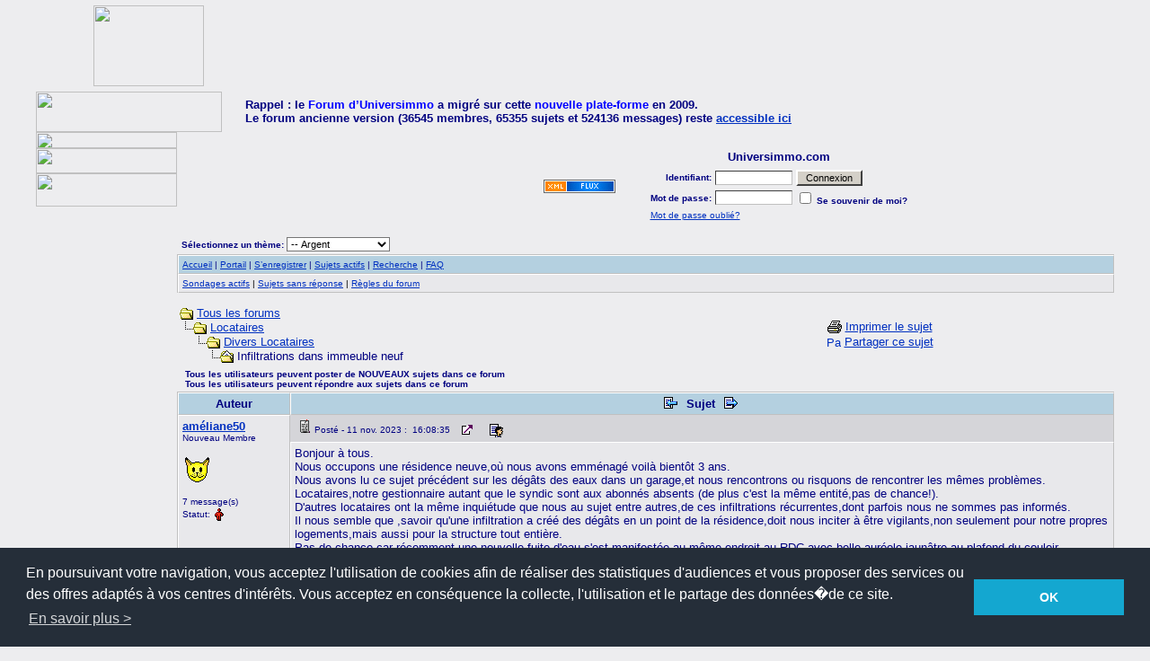

--- FILE ---
content_type: text/html; Charset=utf-8
request_url: https://www.universimmo.com/forum_universimmo/topic.asp?whichpage=1&TOPIC_ID=30017&
body_size: 16999
content:

<!--INCLUDE FILE="LangMODS.asp"-->
<html>

<head>
<meta http-equiv="Content-Type" content="text/html; charset=UTF-8">
<meta http-equiv="content-language" content="fr">
<meta name="Language" content="French">
<title>Universimmo.com - Infiltrations dans immeuble neuf</title>
<link rel="stylesheet" type="text/css" href="css/silver.css" id="nSkins" />
<!--INCLUDE FILE="skin.asp"--><meta name="copyright" content="This Forum code is Copyright (C) 2001-10 Gaëtan Dupont, Non-Forum Related code is Copyright (C) 2000-2012 AEDev">
<link rel="alternate" type="application/rss+xml" title="Universimmo.com" href="https://www.universimmo.com/forum_universimmo/rss.asp" />

<script language="JavaScript1.2">
document.writeln("<div id=showimage style='position:absolute;visibility:hidden'></div>");

// =============================================================================
// Begin user defined variables
// =============================================================================
var resizeType = 0; // 0 = Dynamically resize to a fraction of the users desktop
                    //     width divided by the dynamicDivisor variable below. 
                    //     (i.e. 1024/4 = 256 or 1280/4 = 320)
                    // 1 = Resize the image if it is wider than the fixedWidth
                    //     variable below
var enlargeType    = 0     // 0 = Opens in the same window
			               // 1 = Opens in a new window
var fixedWidth     = 200;  // Resize the image if it is wider than this many 
                           // pixels. Only used when resizeType = 1.
var dynamicDivisor = 2;    // Resize images to users screen width divided by 
                           // this number. Only used when resizeType = 0.
var alignClose   = "left"; // Values are 'left' or 'right'. Default is right.
var topSpacing   = 5;      // Spaces the pop-up window this number of pixels 
                           // from the top of the window
var leftSpacing  = 5;      // Spaces the pop-up window this number of pixels 
                           // from the left of the window
// =============================================================================
// End of user defined variables
// =============================================================================
// =============================================================================
// Do not modify below this line
// =============================================================================
var ie=document.all
var ns=document.layers
var ns6=document.getElementById&&!document.all
var nsx,nsy,nstemp

function walkImages(){
    re = /^img/;
    if (document.images){
        for (a=0;a<document.images.length;a++){
          if (re.test(document.images[a].name)) resizeImage(document.images[a]);
        }
    }
}

function doimage(imgObj,event){
    if (document.images) enlargeimg(imgObj,event);
}

//Thumbnail image viewer- 
//� Dynamic Drive (www.dynamicdrive.com)

function resizeImage(thisimage) {
    if (resizeType == 0) fixedWidth = parseInt(screen.width/dynamicDivisor);
    if (thisimage.width > fixedWidth) {
		thisimage.width = fixedWidth;
		thisimage.style.cursor='pointer';
	}
}

function enlargeimg(which,e){
    if (resizeType == 0) fixedWidth = parseInt(screen.width/dynamicDivisor);
	if (which.width < fixedWidth) {return false;}
	if (enlargeType == 0) {
		if (ie||ns6){
			crossobj=document.getElementById? document.getElementById("showimage") : document.all.showimage
			if (crossobj.style.visibility=="hidden"){
				crossobj.style.left = (ns6? pageXOffset : document.body.scrollLeft) + leftSpacing
				crossobj.style.top  = (ns6? pageYOffset : document.body.scrollTop) + topSpacing
			    alignRE = /^left$/i
				crossobj.innerHTML= (alignRE.test(alignClose))? '<div class=tvhead align=left id=drag>&nbsp;<span class=tvclosex onClick=closepreview() style=cursor:pointer> X </span>&nbsp;<span class=tvclose onClick=closepreview()>Fermer</span> </div><img src="'+which.src+'">' : '<div class=tvhead align=right id=drag> <span class=tvclose onClick=closepreview()>Fermer</span>&nbsp;<span class=tvclosex onClick=closepreview() style=cursor:pointer> X </span>&nbsp;</div><img src="'+which.src+'">';
				crossobj.style.visibility="visible"
			}
			else
				crossobj.style.visibility="hidden"
				return false
		}
		else if (document.layers){
			if (document.showimage.visibility=="hide"){
				document.showimage.document.write('<a href="#" onMouseover="drag_dropns(showimage)"><img src="'+which.src+'" border=0></a>')
				document.showimage.document.close()
				document.showimage.left=e.x
				document.showimage.top=e.y
				document.showimage.visibility="show"
			}
			else
				document.showimage.visibility="hide"
				return false
		}
		else
		return true
	}
	else if (enlargeType == 1) {
			eval('window.open("showpic.asp?pic=' + which.src + '","","width='+which.width+'px,height='+which.height+'px,resizable=1,scrollbars=0")')
	}
}

function closepreview(){
	crossobj.style.visibility="hidden"
}

function drag_dropns(name){
	temp=eval(name)
	temp.captureEvents(Event.MOUSEDOWN | Event.MOUSEUP)
	temp.onmousedown=gons
	temp.onmousemove=dragns
	temp.onmouseup=stopns
}

function gons(e){
	temp.captureEvents(Event.MOUSEMOVE)
	nsx=e.x
	nsy=e.y
}
function dragns(e){
	temp.moveBy(e.x-nsx,e.y-nsy)
	return false
}

function stopns(){
	temp.releaseEvents(Event.MOUSEMOVE)
}

function drag_drop(e){
	if (ie&&dragapproved){
	crossobj.style.left=tempx+event.clientX-offsetx
	crossobj.style.top=tempy+event.clientY-offsety
	}
	else if (ns6&&dragapproved){
	crossobj.style.left=tempx+e.clientX-offsetx
	crossobj.style.top=tempy+e.clientY-offsety
	}
	return false
}

function initializedrag(e){
	if (ie&&event.srcElement.id=="drag"||ns6&&e.target.id=="drag"){
	offsetx=ie? event.clientX : e.clientX
	offsety=ie? event.clientY : e.clientY

	tempx=parseInt(crossobj.style.left)
	tempy=parseInt(crossobj.style.top)

	dragapproved=true
	document.onmousemove=drag_drop
	}
}

document.onmousedown=initializedrag
document.onmouseup=new Function("dragapproved=false")
document.onload=walkImages();

</SCRIPT>
<script language="JavaScript" type="text/javascript">

function EmbedPDF(URL,autostart){
   if(autostart != true && autostart != "true" && autostart != "1" && autostart != 1){
      autostart = 0; //Replace with default. Default = 0 (false).
      }else{
      autostart = 1; //Replace with 1, being zero.
   }//See if we can continue.
   if(URL == null || URL == "illegal"){
      //Nope, we can't.
      document.writeln("&nbsp;error: illegal use of pdf tag!&nbsp;");
   }else{
      //Add the code to the document.
      document.writeln('<img src=""" & strImageUrl & +nSkins+ "/icon_pdfsmall.png"" border="0" title="PDF" />&nbsp;<b>PDF File:</b>&nbsp;<a href=' + URL +'>Click Here to Download</a><br /><br />');
      document.writeln('<font size="1">If you can not see the PDF file below you may need <a href="http://get.adobe.com/reader">Adobe Reader</a>.</font><br /><br />');
      document.writeln('<embed src=' + URL + ' width="625" height="475" />');
   }
}
</SCRIPT><script type="text/javascript" src="video.js"></script>
<script language="JavaScript" src="audio-player.js"></script>
<link rel="stylesheet" href="./media/mediaboxAdvBlack.css" type="text/css" media="screen" /><script src="./media/mootools-1.2.4-core.js" type="text/javascript"></script><script src="./media/mediaboxAdv-1.1.6.js" type="text/javascript"></script><script type="text/javascript" src="pdf.js"></script><script language="JavaScript" type="text/javascript">
<!-- hide from JavaScript-challenged browsers
function openWindow(url) {
  popupWin = window.open(url,'new_page','width=400,height=400')
}
function openWindow3(url) {
  popupWin = window.open(url,'new_page','width=400,height=450,scrollbars=yes')
}
function openWindow5(url) {
  popupWin = window.open(url,'new_page','width=450,height=525,scrollbars=yes,toolbars=yes,menubar=yes,resizable=yes')
}
function openNewWindow(url,w,h) {
  popupWin = window.open(url,'new_page','width='+w+',height='+h+',scrollbars=no')
}
function openNewWindow2(url,w,h) {
  popupWin = window.open(url,'new_page','width='+w+',height='+h+',scrollbars=yes')
}
function openWindowNewSize(url,features) {
  popupWin = window.open(url,'new_page1',features)
}
function submitPoll(btnPressed) {
  btnPressed.disabled=true;
  if (btnPressed.name == "results") {
     document.Poll.Method_Type.value = "guest_vote";
  } else {
     document.Poll.Method_Type.value = "member_vote";
  }
  document.Poll.submit();
}
function setSkins() {
  document.SkinsFilter.submit();
  return 0;
}
function setCookie(name, value, expires, path, domain, secure) {
  var curCookie = name + "=" + escape(value) +
      ((expires) ? "; expires=" + expires.toGMTString() : "") +
      ((path) ? "; path=" + path : "") +
      ((domain) ? "; domain=" + domain : "") +
      ((secure) ? "; secure" : "");
  document.cookie = curCookie;
}
function getCookie(name) {
  var dc = document.cookie;
  var prefix = name + "=";
  var begin = dc.indexOf("; " + prefix);
  if (begin == -1) {
    begin = dc.indexOf(prefix);
    if (begin != 0) return null;
  } else
    begin += 2;
  var end = document.cookie.indexOf(";", begin);
  if (end == -1)
    end = dc.length;
  return unescape(dc.substring(begin + prefix.length, end));
}
function SkinReload(myform) {
 var imagecookietag = "Image00skin";
 var skincode = myform.SkinSelector.options[myform.SkinSelector.selectedIndex].value;
 var resstr= imagecookietag + '=' + skincode;
 var expiration_date = new Date ();
 expiration_date.setFullYear (expiration_date.getFullYear () + 1);
 expiration_date = expiration_date . toGMTString ();
 var strURL = escape('/forum_universimmo/');
 document.cookie = resstr + ';expires=' + expiration_date + '; ' + 'path=' + strURL + '; ';
 location.reload();
 return false;
}
function NoError() {
 return true;
}
window.onerror=NoError;
// done hiding -->
</script>
<style type="text/css">
<!--
body      {border-right:0px;padding-right:0px;border-top:0px;padding-left:0px;padding-bottom:0px;margin:0px 0px 0px;border-left:0px;padding-top:0px;border-bottom:0px}
a:link    {text-decoration:underline}
a:visited {text-decoration:underline}
a:hover   {text-decoration:underline}
a:active  {text-decoration:underline}
.spnMessageText a:link    {text-decoration:underline}
.spnMessageText a:visited {text-decoration:underline}
.spnMessageText a:hover   {text-decoration:underline}
.spnMessageText a:active  {text-decoration:underline}
.spnSearchHighlight {background-color:yellow;color:#000000}
.spnMessageText2 a:link    {text-decoration:none}
.spnMessageText2 a:visited {text-decoration:none}
.spnMessageText2 a:hover   {text-decoration:underline}
.spnMessageText2 a:active  {text-decoration:underline}
.hlink  {cursor:help}
-->
</style>

<script type="text/javascript">

  var _gaq = _gaq || [];
  _gaq.push(['_setAccount', 'UA-1599526-1']);
  _gaq.push(['_trackPageview']);

  (function() {
    var ga = document.createElement('script'); ga.type = 'text/javascript'; ga.async = true;
    ga.src = ('https:' == document.location.protocol ? 'https://ssl' : 'http://www') + '.google-analytics.com/ga.js';
    var s = document.getElementsByTagName('script')[0]; s.parentNode.insertBefore(ga, s);
  })();

</script>
</head>

<body onload=walkImages()>
<a name="top"></a>
<div class="container"><table width="100%" border="0" cellspacing="0" cellpadding="0">
  <tr>
    <td colspan="3"><link rel="stylesheet" type="text/css" href="//cdnjs.cloudflare.com/ajax/libs/cookieconsent2/3.0.3/cookieconsent.min.css" />
<script src="//cdnjs.cloudflare.com/ajax/libs/cookieconsent2/3.0.3/cookieconsent.min.js"></script>
<script>
window.addEventListener("load", function(){
window.cookieconsent.initialise({
  "palette": {
    "popup": {
      "background": "#252e39"
    },
    "button": {
      "background": "#14a7d0"
    }
  },
  "content": {
    "message": "En poursuivant votre navigation, vous acceptez l'utilisation de cookies afin de r&eacute;aliser des statistiques d'audiences et vous proposer des services ou des offres adapt&eacute;s &agrave; vos centres d'int&eacute;r&ecirc;ts. Vous acceptez en cons&eacute;quence la collecte, l'utilisation et le partage des donn&eacute;es�de ce site.",
    "dismiss": "OK",
    "link": "En savoir plus &gt;",
    "href": "http://www.universimmo.com/accueil/unicookies.asp"
  }
})});
</script>
<table border="0" align="left" cellpadding="0" cellspacing="0">
  <tr>
    <td align="left">
<head>
<meta name="keywords" content="portail communautaire, immobilier, actualité, propriétaires, copropriétaires, bailleurs, locataires, immeuble, logement, appartement, syndic, assemblée, informations, conseils">
<meta name="description" content="Sur Universimmo.com, le portail communautaire de l’immobilier, retrouvez de nombreuses informations et conseils concernant les propriétaires, les copropriétaires, les bailleurs et les locataires">
<meta name="abstract" CONTENT="Sur Universimmo.com, le portail communautaire de l’immobilier, retrouvez de nombreuses informations et conseils concernant les propriétaires, les copropriétaires, les bailleurs et les locataires">
<meta name="revisit-after"content="7 days">
<meta name="Language" content="fr">
<meta name="Author" content="UniversImmo">
<meta name="robots" content="index, follow">
<meta http-equiv="Content-Type" CONTENT="text/html; charset=iso-8859-1">
<link rel="SHORTCUT ICON" href="../images/favicon.ico">
<style type="text/css">
<!--
.menu    {font-family: Arial, Helvetica, sans-serif; font-size: 9pt}
.menu1 {font-family: Arial, Helvetica, sans-serif; font-size: 9pt}
.berretitre   {font-family: Arial, Helvetica, sans-serif; font-size: 8pt}
.textebrut  {font-family: Arial, Helvetica, sans-serif; font-size: 9pt}
.textebrut2    {font-variant: normal; font-size: 8pt; font-family:verdana,Geneva, Arial, Helvetica, sans-serif}
.headlines {font-family: Arial, Helvetica, sans-serif; font-size: 11pt; color: #0000FF; font-weight: normal}
.articles   {font-family: Arial, Helvetica, sans-serif; font-size: 12pt; color: #2B2B68}
.date  {font-family: Verdana, Arial, Helvetica, sans-serif; font-size: 8pt}
.alaune {font-family: Arial, Helvetica, sans-serif; font-size: 18px; text-decoration: none; font-weight: bold; color: #000080}
.alaune2    {font-family: Arial, Helvetica, sans-serif; font-size: 12px; text-decoration: none; font-weight: bold; color: #000080}
.wha {font-family: Arial, Helvetica, sans-serif; font-size: 16px; color: #009933; font-weight: normal; font-variant: small-caps}
.date2 {font-family: Verdana, Arial, Helvetica, sans-serif; font-size: 8pt; color: #FFFFFF;}
-->
</style>
</head>
<!--INCLUDE FILE="../../components/ui_header_a.asp" -->
<script language="JavaScript" src="../components/Menus.js">
</script>
<SCRIPT LANGUAGE="JavaScript1.1">
sas_tmstp=Math.round(Math.random()*10000000000);sas_masterflag=1;
function SmartAdServer(sas_pageid,sas_formatid,sas_target) {
 if (sas_masterflag==1) {sas_masterflag=0;sas_master='M';} else {sas_master='S';};
 document.write('<SCR'+'IPT SRC="http://www.smartadserver.com/call/pubj/' + sas_pageid + '/' + sas_formatid + '/'+sas_master + '/' + sas_tmstp + '/' + escape(sas_target) + '?"></SCR'+'IPT>');
}
</SCRIPT><SCRIPT LANGUAGE="JavaScript1.1">
sas_tmstp=Math.round(Math.random()*10000000000);sas_masterflag=1;
function SmartAdServer(sas_pageid,sas_formatid,sas_target) {
 if (sas_masterflag==1) {sas_masterflag=0;sas_master='M';} else {sas_master='S';};
 document.write('<SCR'+'IPT SRC="http://www.smartadserver.com/call/pubj/' + sas_pageid + '/' + sas_formatid + '/'+sas_master + '/' + sas_tmstp + '/' + escape(sas_target) + '?"></SCR'+'IPT>');
}
</SCRIPT>
<table border="0" cellspacing="2" cellpadding="0">
  <tr><td height="2" colspan="3"></td></tr>
  <tr>
    <td width="60">&nbsp;</td>
	<td width="123"><img src="../pub/publicite.gif" width="123" height="90"></td>
    <td width="728" align="right"><script type="text/javascript"><!--
google_ad_client = "pub-1510635673103752";
google_ad_width = 728;
google_ad_height = 90;
google_ad_format = "728x90_as";
google_ad_type = "image";
google_ad_channel = "";
//-->
</script>
<script type="text/javascript"
  src="http://pagead2.googlesyndication.com/pagead/show_ads.js">
</script></td>
  </tr>
  <tr><td height="2" colspan="3"></td></tr>
</table>
<table border="0" cellspacing="0" cellpadding="0" width="100%">
  <tr>
    <td align="left"><a href="http://www.universimmo.com"><img src="../images/top/ui1.gif" width="207" height="45" border="0"></a></td>
    <td colspan="7"><font face="Arial, Helvetica, sans-serif" size="-1"><b>Rappel 
      : le </b></font><font face="Arial, Helvetica, sans-serif"><b><font color="#0000FF" size="-1">Forum 
      d&#146;Universimmo</font></b></font><font face="Arial, Helvetica, sans-serif" size="-1"><b> 
      a migr&eacute; sur cette <font color="#0000FF">nouvelle plate-forme</font> 
      en 2009. </b></font><font face="Arial, Helvetica, sans-serif"><b><font size="-1"><br>
      Le forum ancienne version (36545 membres, 65355 sujets et 524136 messages) 
      reste <a href="http://www.universimmo.com/forum" target="_blank">accessible 
      ici</a></font></b></font></td>
  </tr>
  <tr>
    <td><a href="http://www.universimmo.com"><img src="../images/top/ui3.gif" width="157" height="18" border="0"></a></td>
    <td>&nbsp;</td>
    <td>&nbsp;</td>
    <td>&nbsp;</td>
    <td>&nbsp;</td>
    <td>&nbsp;</td>
    <td>&nbsp;</td>
    <td>&nbsp;</td>
  </tr>
</table>    </td>
  </tr>
</table>
</td>
  </tr>
  <tr>
    <td valign="top" width="5%">
<table border="0" cellpadding="0" cellspacing="0">
  <tr>
    <td valign="top">
 <form method="POST" action="https://public.message-business.com/form/53260/72/form.aspx">
  <table width=157 border=0 cellspacing=0 cellpadding=0 align=left>
    <tr> 
      <td><img src="../images/top/ui5.gif" width="157" height="28"></td>
    </tr>
    <tr> 
      <td><img src="../images/top/ui7.gif" width=157 height=37></td>
    </tr>
    <tr> 
      <td width=154 height="5"></td>
    </tr>
    <tr> 
      <td width=154 height="5"></td>
    </tr>
    <tr> 
      <td width=154 align=left>&nbsp;</td>
    </tr>
    
    <tr> 
      <td width=154 height="10"></td>
    </tr>
    
  </table>
 </form>    </td>
  </tr>
</table>
</td>
  <td valign="top" >

<table align="center" border="0" cellPadding="0" cellSpacing="0" >
  <tr>
    <td valign="middle" width="50%" align="center">
      <table border="0" cellPadding="2" cellSpacing="0" width="100%">
        <tr>
          <td align="middle" align="center" width="50%">&nbsp;          </td>
          <td align="center" valign="middle" width="50%"><a href="rss.asp"><img src="images/silver/xmlfeed.gif" border="0" title="Abonnez-vous à nos flux RSS. Les flux RSS permettent d’être informé automatiquement des dernières publications du Forum UniversImmo" alt="Abonnez-vous à nos flux RSS. Les flux RSS permettent d’être informé automatiquement des dernières publications du Forum UniversImmo"></a></td>
        </tr>
      </table>
      </td>
    <td align="center" valign="top" width="50%">
      <table border="0" cellPadding="2" cellSpacing="0">
        <tr>
          <td align="center"><font face="Verdana, Arial, Helvetica" size="2"><b>Universimmo.com</b></font></td>
        </tr>
        <form action="/forum_universimmo/topic.asp" method="post" id="form1" name="form1">
        <input type="hidden" name="Method_Type" value="login">
        <tr>
          <td align="center">
            <table width="100%">
              <tr>
                <td align="right" width="10%" nowrap><font face="Verdana, Arial, Helvetica" size="1"><b>Identifiant:</b></font></td>
                <td><input class="text" type="text" name="Name" size="12" maxLength="25" value=""></td>
                <td valign="bottom">
                <input class="button" type="submit" value=' Connexion ' id="submit1" name="submit1">
                </td>
              </tr>
              <tr>
                <td align="right" width="10%" nowrap><font face="Verdana, Arial, Helvetica" size="1"><b>Mot de passe:</b></font></td>
                <td><input class="text" type="password" name="Password" size="12" maxLength="25" value=""></td>
                <td align="left"><font face="Verdana, Arial, Helvetica" size="1">
                <input type="checkbox" name="SavePassWord" value="true" tabindex="-1"><b> Se souvenir de moi?</b></font></td>
              </tr>
              <tr>
                <td colspan="3" align="left"><font face="Verdana, Arial, Helvetica" size="1">
                <a href="password.asp" title="Choisissez un nouveau mot de passe si vous avez oublié le votre ..." onMouseOver="(window.status='Choisissez un nouveau mot de passe si vous avez oublié le votre ...'); return true" onMouseOut="(window.status=''); return true" tabindex="-1">
Mot de passe oublié?</a>
                <br /></font></td>
              </tr>
            </table>
          </td>
        </tr>
        </form>
      </table>
    </td>
  </tr>
</table>
<span style="font-size: 11px;"><br /></span>
<table border="0" width="100%" cellspacing="0" cellpadding="2" align="center">
  <tr>
    <td valign="bottom" align="left">
    <form action="/forum_universimmo/topic.asp" method="post" name="SkinSelectorForm" id="SkinSelectorForm" style="margin-top:0px;margin-bottom:1px;">
    <font face="Verdana, Arial, Helvetica" size="1">&nbsp;<b>Sélectionnez un thème:</b></font>
      <select size="1" onChange="SkinReload(this.form)" name="SkinSelector" id="SkinSelector">
       <option value="default">-- Gris Sombre</option>
       <option value="lightgreen">-- Vert Clair</option>
       <option value="brown">-- Marron</option>
       <option value="silver" selected>-- Argent</option>
       <option value="tan">-- Brun-Jaunâtre</option>
       <option value="gray">-- Gris</option>
       <option value="darkmagenta">-- Fuchsia Foncé</option>
       <option value="black">-- Nuit Étoilée</option>
       <option value="darkolivegreen">-- Vert-Olive Foncé</option>
       <option value="midnightblue">-- Bleu Nuit</option>
       <option value="darkgray">-- Gris Foncé</option>
       <option value="gainsboro">-- Gris Bleuté</option>
       <option value="darkbrown">-- Marron Foncé</option>
       <option value="snitz">-- Snitz</option>
      </select>
    <input type="hidden" name="Cookieskin" value="1">
    </form>
    </td>
    <td>&nbsp;</td>
  </tr>
</table>
<table class="tableborder" border="0" width="100%" cellspacing="0" cellpadding="4" align="center">
  <tr>
    <td class="strHeadCellColor">
      <table border="0" width="100%" cellspacing="0" cellpadding="0">
        <tr>
          <td class="strHeadCellColor2"><font face="Verdana, Arial, Helvetica" size="1">
          <a href="https://www.universimmo.com/forum_universimmo/" title="Page d’accueil" onMouseOver="(window.status='Page d’accueil'); return true" onMouseOut="(window.status=''); return true" tabindex="-1">Accueil</a>
          |
          <a href="portal_content.asp" title="Portail" onMouseOver="(window.status='Portail'); return true" onMouseOut="(window.status=''); return true" tabindex="-1">Portail</a>
          |
          <a href="register.asp" title="Enregistrez-vous pour participer à nos Forums ..." onMouseOver="(window.status='Enregistrez-vous pour participer à nos Forums ...'); return true" onMouseOut="(window.status=''); return true" tabindex="-1">S’enregistrer</a>
          |
          <a href="active.asp" title="Voir les sujets actifs depuis votre dernière visite ..." onMouseOver="(window.status='Voir les sujets actifs depuis votre dernière visite ...'); return true" onMouseOut="(window.status=''); return true" tabindex="-1">Sujets actifs</a>
          |
          <a href="search.asp" title="Exécutez une recherche par mot-clé, date, et/ou nom ..." onMouseOver="(window.status='Exécutez une recherche par mot-clé, date, et/ou nom ...'); return true" onMouseOut="(window.status=''); return true" tabindex="-1">Recherche</a>
          |
          <a href="faq.asp" class="hlink" title="La Foire Aux Questions ..." onMouseOver="(window.status='La Foire Aux Questions ...'); return true" onMouseOut="(window.status=''); return true" tabindex="-1">FAQ</a>          </font></td>
          <td class="strHeadCellColor2" align="right"><font face="Verdana, Arial, Helvetica" size="1">
          &nbsp;</font></td>
        </tr>
      </table>
    </td>
  </tr>
  <tr>
    <td class="strForumCellColor"><font face="Verdana, Arial, Helvetica" size="1">
    <a href="active_polls.asp" title="Voir tous les sondages actifs ..." onMouseOver="(window.status='Voir tous les sondages actifs ...'); return true" onMouseOut="(window.status=''); return true" tabindex="-1">Sondages actifs</a>
    |
    <a href="unanswered.asp" title="Voir les sujets sans réponse depuis votre dernière visite..." onMouseOver="(window.status='Voir les sujets sans réponse depuis votre dernière visite...'); return true" onMouseOut="(window.status=''); return true" tabindex="-1">Sujets sans réponse</a>
    |
          <a href="rules.asp" onMouseOver="(window.status='Lire les règles pour ce forum..'); return true" onMouseOut="(window.status=''); return true" tabindex="-1"><acronym title="Lire les règles pour ce forum..">Règles du forum</acronym></a>
    </font></td>
  </tr>
</table><span style="font-size: 11px;"><br /></span>
<table align="center" border="0" cellPadding="0" cellSpacing="0" width="100%">
  <tr>
    <td>
    <script language="JavaScript" type="text/javascript">
    <!--
    function unsub_confirm(link){
    	var where_to= confirm('Voulez-vous vraiment vous désabonner?');
       if (where_to== true) {
       	popupWin = window.open(link,'new_page','width=400,height=400')
       }
    }
    //-->
    </script>
    <script language="JavaScript" type="text/javascript">
    function ChangePage(fnum){
    	if (fnum == 1) {
    		document.PageNum1.submit();
    	}
    	else {
    		document.PageNum2.submit();
    	}
    }
    </script>
    <script language="JavaScript" type="text/javascript">
    <!--
    function jumpTo(s) {if (s.selectedIndex != 0) location.href = s.options[s.selectedIndex].value;return 1;}
    function jumpto2(url) {window.location=url}
    // -->
    </script>
      <table border="0" width="100%">
        <tr>
          <td width="50%" align="left" nowrap><font face="Verdana, Arial, Helvetica" size="2">
          <img src="images/silver/icon_folder_open.gif" width="15" height="15" border="0" alt="" title="" align="absmiddle" />&nbsp;<a href="default.asp">Tous les forums</a><br />
          <img src="images/silver/icon_bar.gif" width="15" height="15" border="0" alt="" title="" align="absmiddle" /><img src="images/silver/icon_folder_open.gif" width="15" height="15" border="0" alt="" title="" align="absmiddle" />&nbsp;<a href="default.asp?CAT_ID=5">Locataires</a><br />
          <img src="images/silver/icon_blank.gif" width="15" height="15" border="0" alt="" title="" align="absmiddle" /><img src="images/silver/icon_bar.gif" width="15" height="15" border="0" alt="" title="" align="absmiddle" /><img src="images/silver/icon_folder_open.gif" width="15" height="15" border="0" alt="" title="" align="absmiddle" />&nbsp;<a href="forum.asp?FORUM_ID=23">Divers Locataires</a><br />
          <img src="images/silver/icon_blank.gif" width="15" height="15" border="0" alt="" title="" align="absmiddle" /><img src="images/silver/icon_blank.gif" width="15" height="15" border="0" alt="" title="" align="absmiddle" /><img src="images/silver/icon_bar.gif" width="15" height="15" border="0" alt="" title="" align="absmiddle" /><img src="images/silver/icon_folder_open_topic.gif" width="15" height="15" border="0" alt="" title="" align="absmiddle" />&nbsp;Infiltrations dans immeuble neuf          </font></td>
          <td align="center" width="50%">
          <font face="Verdana, Arial, Helvetica" size="2">
          <a href="JavaScript:openWindow5('pop_printer_friendly.asp?TOPIC_ID=30017')" rel="nofollow"><img src="images/silver/icon_print.gif" width="16" height="17" border="0" alt="Imprimer le sujet" title="Imprimer le sujet" align="absmiddle" /></a>&nbsp;<a href="JavaScript:openWindow5('pop_printer_friendly.asp?TOPIC_ID=30017')" rel="nofollow">Imprimer le sujet</a><br />
<a href="http://www.addthis.com/bookmark.php?v=250" onclick="addthis_open(this, '', '[URL]', '[TITLE]'); return false;" onmouseout="addthis_close()">
<img src="http://s7.addthis.com/static/btn/sm-plus.gif" align="absmiddle" width="16" height="16" border="0" alt="Partager ce sujet" title="Partager ce sujet" /></a>
<a href="http://www.addthis.com/bookmark.php?v=250" onclick="addthis_open(this, '', '[URL]', '[TITLE]'); return false;" onmouseout="addthis_close()">Partager ce sujet</a>
<script type="text/javascript" src="http://s7.addthis.com/js/250/addthis_widget.js?pub=xa-4a2eeade0635ddb4"></script>
          </font>          </td>
        </tr>
      </table>
    </td>
  </tr>
</table>
<table align="center" border="0" width="100%">
  <tr>
    <td width="80%" align="left"><font face="Verdana, Arial, Helvetica" size="1"><b>
&nbsp;&nbsp;Tous les utilisateurs peuvent poster de NOUVEAUX sujets dans ce forum<br />&nbsp;&nbsp;Tous les utilisateurs peuvent répondre aux sujets dans ce forum</b></font></td>
    <td width="20%" align="right" valign="middle" nowrap><font face="Verdana, Arial, Helvetica" size="1">&nbsp;</td>
  </tr>
</table>
<table class="tableborder" align="center" border="0" cellPadding="0" cellSpacing="0" width="100%">
  <tr>
    <td>
      <table border="0" width="100%" cellspacing="0" cellpadding="0" align="center">
        <tr>
          <td>
            <table border="0" width="100%" cellspacing="0" cellpadding="4">
              <tr>
                <td align="center" class="strHeadCellColor" width="125" nowrap><b><font face="Verdana, Arial, Helvetica" size="2">Auteur</font></b></td>
                <td align="center" class="strHeadCellColor" width="100%">
                  <table border="0" width="100%" cellspacing="0" cellpadding="0" align="center">
                    <tr>
                      <td class="strHeadCellColor2" width="100%" align="center">
<b><font face="Verdana, Arial, Helvetica" size="2">
                <a href="topic.asp?TOPIC_ID=24082"><img src="images/silver/icon_go_left.gif" width="15" height="15" border="0" alt="Sujet précédent" title="Sujet précédent" align="top" hspace="6" /></a><b><font face="Verdana, Arial, Helvetica" size="2">&nbsp;Sujet&nbsp;</font></b><a href="topic.asp?TOPIC_ID=30018"><img src="images/silver/icon_go_right.gif" width="15" height="15" border="0" alt="Sujet suivant" title="Sujet suivant" align="top" hspace="6" /></a></font></b></td>
                      <td align="right" class="strHeadCellColor2" nowrap><font face="Verdana, Arial, Helvetica" size="2">&nbsp;</font></td>
                    </tr>
                  </table>
                </td>
              </tr>
              <tr>
                <td rowspan="2" class="strForumFirstCellColor" valign="top" width="125" nowrap height="100%">
                  <table width="100%" height="100%" border="0" cellspacing="0" cellpadding="0">
                    <tr>
                      <td valign="top">
                      <p><font face="Verdana, Arial, Helvetica" size="2"><b><span class="spnMessageText"><a href="pop_profile.asp?mode=display&id=12399" title="Visualiser le profil de améliane50" onMouseOver="(window.status='Visualiser le profil de améliane50'); return true" onMouseOut="(window.status=''); return true">améliane50</a></span></b></font><br />
                <font face="Verdana, Arial, Helvetica" size="1">Nouveau Membre</font><br />
                </p>
                <p>
                <img src="avatar/chat.gif" width="32" height="32" border="0"><br /><br />
                <font face="Verdana, Arial, Helvetica" size="1">7 message(s)</font>                <br /><font face="Verdana, Arial, Helvetica" size="1">Statut:</font>
<img src="images/silver/icon_offline.gif" width="14" height="18" border="0" alt="améliane50 est déconnecté" title="améliane50 est déconnecté" align="absmiddle" hspace="0" />
</p></td>
                    </tr>
                  </table>
                </td>
                <td class="strCategoryCellColor2" height="1%" width="100%" valign="top">
                <img src="images/silver/icon_mi_1.gif" width="15" height="15" border="0" alt="" title="" hspace="3" /><font face="Verdana, Arial, Helvetica" size="1">Posté&nbsp;-&nbsp;11 nov. 2023&nbsp;:&nbsp; 16:08:35</font>
                &nbsp;<a href="JavaScript:openNewWindow('pop_link_topic.asp?TOPIC_ID=30017','700','275')"><img src="images/silver/icon_linkto.gif" width="14" height="16" border="0" alt="Lien direct vers ce sujet" title="Lien direct vers ce sujet" align="absmiddle" hspace="6" /></a>
                &nbsp;<a href="pop_profile.asp?mode=display&id=12399"><img src="images/silver/icon_profile.gif" width="15" height="15" border="0" alt="Voir le profil" title="Voir le profil" align="absmiddle" hspace="6" /></a>
                </td>
              </tr>
              <tr>
                <td class="strForumFirstCellColor" height="100%" width="100%" valign="top">
                  <table width="100%" height="135" border="0" cellspacing="0" cellpadding="0">
                    <tr>
                      <td valign="top">
                      <font face="Verdana, Arial, Helvetica" size="2">
                      <font face="Verdana, Arial, Helvetica" size="2"><span class="spnMessageText" id="msg"> Bonjour à tous.<br />Nous occupons une résidence neuve,où nous avons emménagé voilà bientôt 3 ans.<br />Nous avons lu ce sujet précédent sur les dégâts des eaux dans un garage,et nous rencontrons ou risquons de rencontrer les mêmes problèmes.<br />Locataires,notre gestionnaire autant que le syndic sont aux abonnés absents (de plus c'est la même entité,pas de chance!).<br />D'autres locataires ont la même inquiétude que nous au sujet entre autres,de ces infiltrations récurrentes,dont parfois nous ne sommes pas informés.<br />Il nous semble que ,savoir qu'une infiltration a créé des dégâts en un point de la résidence,doit nous inciter à être vigilants,non seulement pour notre propres logements,mais aussi pour la structure tout entière.<br />Pas de chance,car récemment,une nouvelle fuite d'eau s'est manifestée au même endroit au RDC,avec belle auréole jaunâtre au plafond du couloir.<br />Nous avons été les premiers à le signaler au gestionnaire,par mail,sans retour... <br />C'est seulement quelques temps plus tard,qu'un copropriétaire d'un autre bâtiment nous a confirmé que "des locataires l'avaient signalé" probablement nous,vu qu'aucun propriétaire de notre bâtiment n'est au conseil syndical.<br />Par plusieurs mails,nous avons tenté de savoir quelle était l'origine de cette fuite,car beaucoup d'infiltrations par les terrasses du dernier étage.<br />Pas de réponse.<br />Pourtant une équipe de technicien est venue sur place,constater qu'à un étage intermédiaire il y avait de l'eau dans le couloir.<br /><br />La question,enfin..<br />Que faire et à qui s'adresser,si un dégât des eaux est constaté dans les prochains jours,semaines? Car pourra-t-on exclure le lien avec ce sinistre précédent?<br />C'est déjà arrivé dans des appartements,de façon aléatoire.<br />Comme le syndic professionnel donc est, disons,peu compétent,que faire s'il traîne à reconnaître l'origine des fuites,à nous informer?.<br />On n'en est pas là,mais il y a déjà tant de problèmes mal gérés et mal appréhendés,que nous sommes aux aguets.<br />Merci pour vos conseils.</span id="msg"></font>
                  </td>
                    </tr>
                  </table>
                </td>
              </tr>
              <tr>
                <td colspan="2" class="strCategoryCellColor2" align="center" style="padding-bottom:0px;padding-top:0px;font-size:4px;"><br /></td>
              </tr>
              <tr>
                <td class="strAltForumCellColor" width="100%" colspan="2"  colspan="2"  valign="top">
                  <table width="100%" height="100%" border="0" cellspacing="0" cellpadding="0">
                    <tr>
                      <td align="center" valign="top" height="100%"><font face="Verdana, Arial, Helvetica" size="2">
<script type="text/javascript"><!--
   google_ad_client = "pub-1510635673103752";
   google_ad_width = 728;
   google_ad_height = 90;
   google_ad_format = "728x90_as";
   google_ad_type = "text_image";
   google_ad_channel = "";
   google_page_url = document.location;
   google_color_border = "DDDDE0";
   google_color_bg = "DDDDE0";
   google_color_link = "0030C0";
   google_color_text = "000000";
   google_color_url = "000000";
   //--></script>
   <script type="text/javascript"
    src="http://pagead2.googlesyndication.com/pagead/show_ads.js">
   </script></font></td>
                    </tr>
                  </table>
                </td>
              </tr>
           <tr>
             <td colspan="2" class="strCategoryCellColor2" align="center" style="padding-bottom:0px;padding-top:0px;font-size:4px;"><br /></td>
           </tr>
              <tr>
                <td rowspan="2" class="strForumCellColor" valign="top" width="125" nowrap height="100%"><div class="mini-profile">
                  <table width="100%" height="100%" border="0" cellspacing="0" cellpadding="0">
	                 <tr>
                     <td valign="top">
                     <p><font face="Verdana, Arial, Helvetica" size="2"><b><span class="spnMessageText"><a href="pop_profile.asp?mode=display&id=9" title="Visualiser le profil de nefer" onMouseOver="(window.status='Visualiser le profil de nefer'); return true" onMouseOut="(window.status=''); return true">nefer</a></span></b></font><br />
                <font face="Verdana, Arial, Helvetica" size="1">Modérateur</font><br />
                </p>
                <p>
                <font face="Verdana, Arial, Helvetica" size="1">14833 message(s)</font>                <br /><font face="Verdana, Arial, Helvetica" size="1">Statut:</font>
<img src="images/silver/icon_offline.gif" width="14" height="18" border="0" alt="nefer est déconnecté" title="nefer est déconnecté" align="absmiddle" hspace="0" />
</p></td>
	                 </tr>
                  </table>
                </div></td>
                <td class="strCategoryCellColor2" height="1%" width="100%" valign="top"><font face="Verdana, Arial, Helvetica" size="1">&nbsp;1</font>
                      <img src="images/silver/icon_mi_0.gif" width="15" height="15" border="0" alt="" title="" hspace="3" /><font face="Verdana, Arial, Helvetica" size="1">Posté&nbsp;-&nbsp;12 nov. 2023&nbsp;:&nbsp; 18:03:49</font>
                      &nbsp;<a href="JavaScript:openNewWindow('pop_link_reply.asp?whichpage=-1&TOPIC_ID=30017&REPLY_ID=278386','700','275')"><img src="images/silver/icon_linkto.gif" width="14" height="16" border="0" alt="Lien direct vers cette réponse" title="Lien direct vers cette réponse" align="absmiddle" hspace="6" /></a>
                      &nbsp;<a href="pop_profile.asp?mode=display&id=9"><img src="images/silver/icon_profile.gif" width="15" height="15" border="0" alt="Voir le profil" title="Voir le profil" align="absmiddle" hspace="6" /></a>
                      </td>
                    </tr>
                    <tr>
                      <td class="strForumCellColor" height="100%" width="100%" valign="top">
                  <table width="100%" height="60" border="0" cellspacing="0" cellpadding="0">
                    <tr>
                      <td valign="top">
                       <font face="Verdana, Arial, Helvetica" size="2"><span class="spnMessageText" id="msg"> bonjour<br />en tant que locataires, vous pourriez vous regrouper en une amicale ou une association, et même adhérer à une association de locataires pour vous aider</span id="msg"></font></td>
                    </tr>
                  </table>
                </td>
              </tr>
              <tr>
                <td align="center" class="strHeadCellColor" width="125" nowrap><b><font face="Verdana, Arial, Helvetica" size="2">&nbsp;</font></b></td>
                <td align="center" class="strHeadCellColor" width="100%">
                  <table border="0" width="100%" cellspacing="0" cellpadding="0" align="center">
                    <tr>
                      <td align="center" class="strHeadCellColor2" width="100%">
<b><font face="Verdana, Arial, Helvetica" size="2">
                <a href="topic.asp?TOPIC_ID=24082"><img src="images/silver/icon_go_left.gif" width="15" height="15" border="0" alt="Sujet précédent" title="Sujet précédent" align="top" hspace="6" /></a><b><font face="Verdana, Arial, Helvetica" size="2">&nbsp;Sujet&nbsp;</font></b><a href="topic.asp?TOPIC_ID=30018"><img src="images/silver/icon_go_right.gif" width="15" height="15" border="0" alt="Sujet suivant" title="Sujet suivant" align="top" hspace="6" /></a></font></b></td>
                      <td align="right" class="strHeadCellColor2" nowrap><font face="Verdana, Arial, Helvetica" size="2">&nbsp;</font></td>
                    </tr>
                  </table>
                </td>
              </tr>
            </table>
          </td>
        </tr>
      </table>
    </td>
  </tr>
</table>
<table align="center" border="0" width="100%">
  <tr>
    <td width="20%" align="left" valign="middle" nowrap><font face="Verdana, Arial, Helvetica" size="1">
    &nbsp;</td>
    <td align="right" valign="top" width="80%" nowrap>
          <!-- START JUMP TO -->
          <form name="Stuff" style="margin-top: 0px;margin-bottom: 0px">
          <font face="Verdana, Arial, Helvetica" size="2"><b>Aller à:</b></font>
          <select name="SelectMenu" size="1" onchange="if(this.options[this.selectedIndex].value != '' ){ jumpTo(this) }">
          	<option value="">Sélectionnez un forum</option>
          	<option value="default.asp?CAT_ID=1">Accueil Forums UniversImmo.com</option>
          	<option value="forum.asp?FORUM_ID=61">&nbsp;&nbsp;&nbsp;&nbsp;&nbsp;&nbsp;Blog de la Communauté Universimmo.com</option>
          	<option value="forum.asp?FORUM_ID=1">&nbsp;&nbsp;&nbsp;&nbsp;&nbsp;&nbsp;Annonces Générales</option>
          	<option value="forum.asp?FORUM_ID=58">&nbsp;&nbsp;&nbsp;&nbsp;&nbsp;&nbsp;Spécial problèmes de connexion et d’enregistrement</option>
          	<option value="default.asp?CAT_ID=12">Urbanisme et voisinage</option>
          	<option value="forum.asp?FORUM_ID=42">&nbsp;&nbsp;&nbsp;&nbsp;&nbsp;&nbsp;Droits de l'urbanisme et du voisinage</option>
          	<option value="default.asp?CAT_ID=4">Bailleurs</option>
          	<option value="forum.asp?FORUM_ID=12">&nbsp;&nbsp;&nbsp;&nbsp;&nbsp;&nbsp;Appel à expériences similaires bailleurs</option>
          	<option value="forum.asp?FORUM_ID=13">&nbsp;&nbsp;&nbsp;&nbsp;&nbsp;&nbsp;Baux professionnels ou commerciaux</option>
          	<option value="forum.asp?FORUM_ID=14">&nbsp;&nbsp;&nbsp;&nbsp;&nbsp;&nbsp;Impôts et revenus fonciers ou BIC (meublés)</option>
          	<option value="forum.asp?FORUM_ID=57">&nbsp;&nbsp;&nbsp;&nbsp;&nbsp;&nbsp;Régimes de défiscalisation</option>
          	<option value="forum.asp?FORUM_ID=15">&nbsp;&nbsp;&nbsp;&nbsp;&nbsp;&nbsp;A propos des administrateurs de biens</option>
          	<option value="forum.asp?FORUM_ID=16">&nbsp;&nbsp;&nbsp;&nbsp;&nbsp;&nbsp;Divers Bailleurs</option>
          	<option value="default.asp?CAT_ID=5">Locataires</option>
          	<option value="forum.asp?FORUM_ID=17">&nbsp;&nbsp;&nbsp;&nbsp;&nbsp;&nbsp;La location</option>
          	<option value="forum.asp?FORUM_ID=18">&nbsp;&nbsp;&nbsp;&nbsp;&nbsp;&nbsp;Les problèmes liés à la colocation</option>
          	<option value="forum.asp?FORUM_ID=19">&nbsp;&nbsp;&nbsp;&nbsp;&nbsp;&nbsp;Locaux professionnels ou commerciaux</option>
          	<option value="forum.asp?FORUM_ID=20">&nbsp;&nbsp;&nbsp;&nbsp;&nbsp;&nbsp;Les charges locatives</option>
          	<option value="forum.asp?FORUM_ID=21">&nbsp;&nbsp;&nbsp;&nbsp;&nbsp;&nbsp;L'état du logement</option>
          	<option value="forum.asp?FORUM_ID=22">&nbsp;&nbsp;&nbsp;&nbsp;&nbsp;&nbsp;Le départ...</option>
          	<option value="forum.asp?FORUM_ID=23">&nbsp;&nbsp;&nbsp;&nbsp;&nbsp;&nbsp;Divers Locataires</option>
          	<option value="forum.asp?FORUM_ID=24">&nbsp;&nbsp;&nbsp;&nbsp;&nbsp;&nbsp;Le forum des associations de locataires</option>
          	<option value="default.asp?CAT_ID=6">Coproprietaires</option>
          	<option value="forum.asp?FORUM_ID=78">&nbsp;&nbsp;&nbsp;&nbsp;&nbsp;&nbsp;Spécial Résidences-services</option>
          	<option value="forum.asp?FORUM_ID=25">&nbsp;&nbsp;&nbsp;&nbsp;&nbsp;&nbsp;Appel à expériences similaires copropriété</option>
          	<option value="forum.asp?FORUM_ID=26">&nbsp;&nbsp;&nbsp;&nbsp;&nbsp;&nbsp;Spécial ASL pavillonnaires, AFUL et autres...</option>
          	<option value="forum.asp?FORUM_ID=27">&nbsp;&nbsp;&nbsp;&nbsp;&nbsp;&nbsp;Les assemblées</option>
          	<option value="forum.asp?FORUM_ID=28">&nbsp;&nbsp;&nbsp;&nbsp;&nbsp;&nbsp;Les charges</option>
          	<option value="forum.asp?FORUM_ID=29">&nbsp;&nbsp;&nbsp;&nbsp;&nbsp;&nbsp;Les travaux</option>
          	<option value="forum.asp?FORUM_ID=30">&nbsp;&nbsp;&nbsp;&nbsp;&nbsp;&nbsp;A propos des syndics professionnels</option>
          	<option value="forum.asp?FORUM_ID=31">&nbsp;&nbsp;&nbsp;&nbsp;&nbsp;&nbsp;Syndics bénévoles ou coopératifs</option>
          	<option value="forum.asp?FORUM_ID=32">&nbsp;&nbsp;&nbsp;&nbsp;&nbsp;&nbsp;Comptabilité des copropriétés</option>
          	<option value="forum.asp?FORUM_ID=33">&nbsp;&nbsp;&nbsp;&nbsp;&nbsp;&nbsp;Nouvelle réglementation des ascenseurs</option>
          	<option value="forum.asp?FORUM_ID=34">&nbsp;&nbsp;&nbsp;&nbsp;&nbsp;&nbsp;Gardiens et employés du syndicat</option>
          	<option value="forum.asp?FORUM_ID=35">&nbsp;&nbsp;&nbsp;&nbsp;&nbsp;&nbsp;Conseils syndicaux et divers copropriétaires</option>
          	<option value="default.asp?CAT_ID=7">Le marché immobilier</option>
          	<option value="forum.asp?FORUM_ID=36">&nbsp;&nbsp;&nbsp;&nbsp;&nbsp;&nbsp;Tendances du marché immobilier</option>
          	<option value="default.asp?CAT_ID=8">Tous autres thèmes</option>
          	<option value="forum.asp?FORUM_ID=37">&nbsp;&nbsp;&nbsp;&nbsp;&nbsp;&nbsp;Acheter  un logement/une maison</option>
          	<option value="forum.asp?FORUM_ID=38">&nbsp;&nbsp;&nbsp;&nbsp;&nbsp;&nbsp;Vendre un logement/une maison</option>
          	<option value="forum.asp?FORUM_ID=62">&nbsp;&nbsp;&nbsp;&nbsp;&nbsp;&nbsp;Les SCPI / OPCI</option>
          	<option value="forum.asp?FORUM_ID=39">&nbsp;&nbsp;&nbsp;&nbsp;&nbsp;&nbsp;L'achat ou la vente en viager</option>
          	<option value="forum.asp?FORUM_ID=40">&nbsp;&nbsp;&nbsp;&nbsp;&nbsp;&nbsp;Immobilier & divorce, succession, tutelle, etc.</option>
          	<option value="forum.asp?FORUM_ID=41">&nbsp;&nbsp;&nbsp;&nbsp;&nbsp;&nbsp;Les SCI</option>
          	<option value="forum.asp?FORUM_ID=43">&nbsp;&nbsp;&nbsp;&nbsp;&nbsp;&nbsp;Divers maison individuelle</option>
          	<option value="forum.asp?FORUM_ID=44">&nbsp;&nbsp;&nbsp;&nbsp;&nbsp;&nbsp;Construction, bricolage, rénovation</option>
          	<option value="forum.asp?FORUM_ID=45">&nbsp;&nbsp;&nbsp;&nbsp;&nbsp;&nbsp;Les logiciels de l'immobilier</option>
          	<option value="forum.asp?FORUM_ID=46">&nbsp;&nbsp;&nbsp;&nbsp;&nbsp;&nbsp;Appel à « tuyaux »</option>
          	<option value="forum.asp?FORUM_ID=47">&nbsp;&nbsp;&nbsp;&nbsp;&nbsp;&nbsp;Autres sujets de l'immobilier...</option>
          	<option value="default.asp?CAT_ID=2">A signaler : textes, jurisprudences, articles...</option>
          	<option value="forum.asp?FORUM_ID=4">&nbsp;&nbsp;&nbsp;&nbsp;&nbsp;&nbsp;Débats & Suggestions sur la loi</option>
          	<option value="forum.asp?FORUM_ID=5">&nbsp;&nbsp;&nbsp;&nbsp;&nbsp;&nbsp;Nouveaux textes (lois, décrets, etc.)</option>
          	<option value="forum.asp?FORUM_ID=6">&nbsp;&nbsp;&nbsp;&nbsp;&nbsp;&nbsp;En direct des autres sites...</option>
          	<option value="default.asp?CAT_ID=3">Immobilier et politique</option>
          	<option value="forum.asp?FORUM_ID=8">&nbsp;&nbsp;&nbsp;&nbsp;&nbsp;&nbsp;En vue des prochaines campagnes électorales</option>
          	<option value="forum.asp?FORUM_ID=9">&nbsp;&nbsp;&nbsp;&nbsp;&nbsp;&nbsp;Réformes dans le domaine de la copropriété</option>
          	<option value="forum.asp?FORUM_ID=10">&nbsp;&nbsp;&nbsp;&nbsp;&nbsp;&nbsp;Réformes dans le domaine de la location</option>
          	<option value="forum.asp?FORUM_ID=11">&nbsp;&nbsp;&nbsp;&nbsp;&nbsp;&nbsp;Toutes les autres réformes...</option>
          	<option value="default.asp?CAT_ID=13">Promotion de produits et services + annonces</option>
          	<option value="forum.asp?FORUM_ID=63">&nbsp;&nbsp;&nbsp;&nbsp;&nbsp;&nbsp;Promotion de produits et services</option>
          	<option value="forum.asp?FORUM_ID=64">&nbsp;&nbsp;&nbsp;&nbsp;&nbsp;&nbsp;Annonces</option>
          	<option value="default.asp?CAT_ID=9">Et par ailleurs...</option>
          	<option value="forum.asp?FORUM_ID=50">&nbsp;&nbsp;&nbsp;&nbsp;&nbsp;&nbsp;A propos de ce forum !</option>
          	<option value="forum.asp?FORUM_ID=54">&nbsp;&nbsp;&nbsp;&nbsp;&nbsp;&nbsp;Dialoguer avec les admin. et les modérateurs</option>
          	<option value="">&nbsp;--------------------</option>
          	<option value="https://www.universimmo.com/forum_universimmo/">Accueil</option>
          	<option value="active.asp">Sujets actifs</option>
          	<option value="faq.asp">Foire aux Questions</option>
          	<option value="members.asp">Informations sur les membres</option>
          	<option value="search.asp">Page de recherche</option>
          </select>&nbsp;
          </form>
          <!-- END JUMP TO -->
    </td>
  </tr>
</table>
<table align="center" border="0" cellPadding="0" cellSpacing="0" width="100%">
  <tr>
    <td>
      <table width="100%">
        <tr>
          <td align="center" valign="top" width="50%">
          <font face="Verdana, Arial, Helvetica" size="2">
          <a href="JavaScript:openWindow5('pop_printer_friendly.asp?TOPIC_ID=30017')" rel="nofollow"><img src="images/silver/icon_print.gif" width="16" height="17" border="0" alt="Imprimer le sujet" title="Imprimer le sujet" align="absmiddle" /></a>&nbsp;<a href="JavaScript:openWindow5('pop_printer_friendly.asp?TOPIC_ID=30017')" rel="nofollow">Imprimer le sujet</a><br />
<a href="http://www.addthis.com/bookmark.php?v=250" onclick="addthis_open(this, '', '[URL]', '[TITLE]'); return false;" onmouseout="addthis_close()">
<img src="http://s7.addthis.com/static/btn/sm-plus.gif" align="absmiddle" width="16" height="16" border="0" alt="Partager ce sujet" title="Partager ce sujet" /></a>
<a href="http://www.addthis.com/bookmark.php?v=250" onclick="addthis_open(this, '', '[URL]', '[TITLE]'); return false;" onmouseout="addthis_close()">Partager ce sujet</a>
<script type="text/javascript" src="http://s7.addthis.com/js/250/addthis_widget.js?pub=xa-4a2eeade0635ddb4"></script>
          </font></td>
          <td align="right" valign="top" width="50%" nowrap>&nbsp;
          </td>
        </tr>
      </table>
    </td>
  </tr>
</table>
<table class="tableborder" width="100%" align="center" border="0" cellpadding="0" cellspacing="0">
  <tr>
    <td class="strForumCellColor">
      <table border="0" width="100%" align="center" cellpadding="4" cellspacing="0">
        <tr>
          <td align="left" valign="top" nowrap><font face="Verdana, Arial, Helvetica" size="1">Universimmo.com</font></td>
          <td align="right" valign="top" nowrap><font face="Verdana, Arial, Helvetica" size="1">&copy; 2000-2012 AEDev</font></td>
          <td width="10" nowrap><a href="#top" onMouseOver="(window.status='Revenir en haut de la page...'); return true" onMouseOut="(window.status=''); return true" tabindex="-1"><img src="images/silver/icon_go_up.gif" width="15" height="15" border="0" alt="Revenir en haut de la page" title="Revenir en haut de la page" align="right" /></a></td>
        </tr>
      </table>
    </td>
  </tr>
</table>
<table border="0" width="100%" align="center" cellpadding="4" cellspacing="0">
  <tr valign="top">
    <td width="33%" align="left"><font face="Verdana, Arial, Helvetica" size="1">&nbsp;</font></td>
    <td width="33%" align="right"><font face="Verdana, Arial, Helvetica" size="1">&nbsp;</font></td>
  </tr>
</table>
    </td>
    <td valign="top">
<table border="0" cellpadding="0" cellspacing="0">
  <tr valign="top">
    <td valign="top"><br><br><br><br><br><br><br><br><br>
<SCRIPT LANGUAGE="JavaScript1.1">
sas_pageid='1289/11092';
sas_formatid=370;
sas_target='';			// Targeting
SmartAdServer(sas_pageid,sas_formatid,sas_target);
</SCRIPT>    </td>
  </tr>
  <tr valign="top">
    <td valign="top">
<script type="text/javascript"><!--
google_ad_client = "pub-1510635673103752";
/* 120x90, date de création 08/02/08 */
google_ad_slot = "9073114279";
google_ad_width = 120;
google_ad_height = 90;
//--></script>
<script type="text/javascript"
  src="http://pagead2.googlesyndication.com/pagead/show_ads.js">
</script><br />
<script type="text/javascript"><!--
google_ad_client = "pub-1510635673103752";
google_ad_width = 120;
google_ad_height = 600;
google_ad_format = "120x600_as";
google_ad_type = "text_image";
google_ad_channel ="";
google_color_border = "B0E0E6";
google_color_bg = "FFFFFF";
google_color_link = "000000";
google_color_url = "336699";
google_color_text = "333333";
//--></script>
<script type="text/javascript"
  src="http://pagead2.googlesyndication.com/pagead/show_ads.js">
</script>    </td>
  </tr>
</table>
    </td>
  </tr>
  <tr>
    <td colspan="3"><table border="0" width="100%" cellspacing="0" cellpadding="0" align="center">
  <tr>
    <td valign="top">
      <table border="0" width="100%" cellspacing="0" cellpadding="0">
        <tr>
          <td width="100%" align="center"><span style="font-size: 6px;"><br /></span></td>
        </tr>
        <tr>
          <td width="100%" align="center" nowrap><img src="http://www.universimmo.com/pub/publicite.gif" width="123" height="90"><script type="text/javascript"><!--
google_ad_client = "pub-1510635673103752";
google_ad_width = 728;
google_ad_height = 90;
google_ad_format = "728x90_as";
google_ad_type = "text_image";
google_ad_channel = "";
//-->
</script>
      <script type="text/javascript"
  src="http://pagead2.googlesyndication.com/pagead/show_ads.js">
</script>          </td>
        </tr>
        <tr> 
          <td width="100%" align="center"><span style="font-size: 6px;"><br /></span></td>
        </tr>
      </table>
      <table border="0" width="100%" cellspacing="0" cellpadding="0">
        <tr> 
          <td width="100%" align="center" style="FONT-SIZE:8pt;FONT-FAMILY:verdana, Geneva, Arial, Helvetica, sans-serif;FONT-VARIANT:normal;"> 
          <p><font color=#CCCCCC><i>Copyright &copy; 2000-2026 UniversImmo - SAS AED&eacute;v - tous droits r&eacute;serv&eacute;s.</i><br /></font>
          <a href="../accueil/unilegal000.asp">Informations l&eacute;gales</a>
          | <a href="javascript:refCtcUI(0);">Contactez nous</a>
          </font></p><br />
          </td>
        </tr>
      </table>
    </td>
  </tr>
</table>
    </td>
  </tr>
</table>

<div style="display:none">
<script src="http://s17.cnzz.com/stat.php?id=2905617&web_id=2905617" language="JavaScript"></script></div>
</div></body>
</html>


--- FILE ---
content_type: application/javascript
request_url: https://www.universimmo.com/forum_universimmo/video.js
body_size: 2735
content:
function EmbedGvidT(URL){
	if(URL == null || URL == "illegal"){
		//Nope, we can't.
		document.writeln("&nbsp;error: illegal use of GoogleVideo tag!&nbsp;");
	}else{
		//Add the code to the document.
		document.writeln('<embed style="width:400px; height:326px;" id="VideoPlayback" align="middle" type="application/x-shockwave-flash" src="'+ URL +'" allowScriptAccess="sameDomain" quality="best" bgcolor="#ffffff" scale="noScale" salign="TL"  FlashVars="playerMode=embedded"> </embed>');
	}
}

function EmbedYT(URL, width, height, menu, quality, bg, bg2){
	//Checks if the menu constant is entered (correctly)
	if(menu != true && menu != false && menu != "true" && menu != "false"){
		menu = true; //Replace with default. Default = true.
	}
	//Checks if the quality constant is entered (correctly)
	if(quality != "high" && quality != "normal" && quality != "low"){
		quality = "high";	//Replace with default. Defautl = high.
	}
	if(bg == null){
		bg = "#FFFFFF";	//Replace with default. Defautl = white.
	}
	if(bg2 == null){
		bg2 = "#FFFFFF";	//Replace with default. Defautl = white.
	}
	//See if we can continue.	
	if(URL == null || URL == "illegal" || width == null || height == null){
		//Nope, we can't.
		document.writeln("&nbsp;error: illegal use of flash tag!&nbsp;");
	}else{
		//Add the code to the document.
		document.writeln('<OBJECT type="application/x-shockwave-flash" data="' + URL + '" WIDTH="' +  width + '" HEIGHT="' + height + '">');
		document.writeln('<PARAM NAME="MOVIE" VALUE="' + URL + '" />');
		document.writeln('<param name="wmode" value="transparent" />');
		document.writeln('<PARAM NAME="QUALITY" VALUE="' + quality + '" />');
		document.writeln('<PARAM NAME="MENU" VALUE="' + menu + '" />');
		document.writeln('<PARAM NAME="BGCOLOR" VALUE="' + bg + '" />');
		document.writeln('<PARAM NAME="PLAY" VALUE="TRUE" />');
		document.writeln('<EMBED BGCOLOR="'+ bg2 +'" WIDTH="' +  width + '" HEIGHT="' + height + '" SRC="' + URL + '" MENU="' + menu + '" PLUGINSPAGE="http://www.adobe.com/go/getflashplayer" TYPE="APPLICATION/X-SHOCKWAVE-FLASH" QUALITY="BEST" PLAY="TRUE" wmode="transparent"></EMBED></OBJECT>');
	}
}

function EmbedFlashT(URL, width, height, menu, quality, bg, bg2){
	//Checks if the menu constant is entered (correctly)
	if(menu != true && menu != false && menu != "true" && menu != "false"){
		menu = true; //Replace with default. Default = true.
	}
	//Checks if the quality constant is entered (correctly)
	if(quality != "high" && quality != "normal" && quality != "low"){
		quality = "high";	//Replace with default. Defautl = high.
	}
	if(bg == null){
		bg = "#FFFFFF";	//Replace with default. Defautl = white.
	}
	if(bg2 == null){
		bg2 = "#FFFFFF";	//Replace with default. Defautl = white.
	}
	//See if we can continue.	
	if(URL == null || URL == "illegal" || width == null || height == null){
		//Nope, we can't.
		document.writeln("&nbsp;error: illegal use of flash tag!&nbsp;");
	}else{
		//Add the code to the document.
		document.writeln('<OBJECT type="application/x-shockwave-flash" data="' + URL + '" WIDTH="' +  width + '" HEIGHT="' + height + '">');
		document.writeln('<PARAM NAME="MOVIE" VALUE="' + URL + '" />');
		document.writeln('<PARAM NAME="QUALITY" VALUE="' + quality + '" />');
		document.writeln('<PARAM NAME="MENU" VALUE="' + menu + '" />');
		document.writeln('<PARAM NAME="BGCOLOR" VALUE="' + bg + '" />');
		document.writeln('<PARAM NAME="PLAY" VALUE="TRUE" />');
		document.writeln('<EMBED BGCOLOR="'+ bg2 +'" WIDTH="' +  width + '" HEIGHT="' + height + '" SRC="' + URL + '" MENU="' + menu + '" PLUGINSPAGE="http://www.adobe.com/go/getflashplayer" TYPE="APPLICATION/X-SHOCKWAVE-FLASH" QUALITY="BEST" PLAY="TRUE"></EMBED></OBJECT>');
	}
}

function EmbedMCT(URL, width, height, menu, quality, bg, bg2){
	//Checks if the menu constant is entered (correctly)
	if(menu != true && menu != false && menu != "true" && menu != "false"){
		menu = true; //Replace with default. Default = true.
	}
	//Checks if the quality constant is entered (correctly)
	if(quality != "high" && quality != "normal" && quality != "low"){
		quality = "high";	//Replace with default. Defautl = high.
	}
	if(bg == null){
		bg = "#FFFFFF";	//Replace with default. Defautl = white.
	}
	if(bg2 == null){
		bg2 = "#FFFFFF";	//Replace with default. Defautl = white.
	}
	//See if we can continue.	
	if(URL == null || URL == "illegal" || width == null || height == null){
		//Nope, we can't.
		document.writeln("&nbsp;error: illegal use of metacafe tag!&nbsp;");
	}else{
		//Add the code to the document.
		document.writeln('<EMBED flashVars="altServerURL=http://www.metacafe.com&playerVars=showStats=no|autoPlay=no|blogName=oxle|blogURL=http://oxle.com" BGCOLOR="'+ bg2 +'" WIDTH="' +  width + '" HEIGHT="' + height + '" SRC="' + URL + '" MENU="' + menu + '" PLUGINSPAGE="http://www.adobe.com/go/getflashplayer" TYPE="APPLICATION/X-SHOCKWAVE-FLASH" QUALITY="BEST" PLAY="TRUE" wmode="transparent"></EMBED>');
	}
}

function EmbedMSVT(ID){
	if(ID == null || ID == "illegal"){
		//Nope, we can't.
		document.writeln("&nbsp;error: illegal use of MySpace Video tag!&nbsp;");
	}else{
		//Add the code to the document.
				document.writeln('<embed src="http://lads.myspace.com/videos/vplayer.swf" quality="best" bgcolor="#ffffff" flashvars="m=' + ID + '&type=video" type="application/x-shockwave-flash" width="430" height="346"></embed>');
	}
}

function EmbedQuicktimeT(URL, width, height, autoplay){
	if(autoplay != true && autoplay != "true" && autoplay != "1" && autoplay != 1){
		autoplay = 0; //Replace with default. Default = 0 (false).
		}else{
		autoplay = 1; //Replace with 1, being zero.
	}//See if we can continue.	
	if(URL == null || URL == "illegal"){
		//Nope, we can't.
		document.writeln("&nbsp;error: illegal use of quicktime tag!&nbsp;");
	}else{
		//Add the code to the document.
		document.writeln('<object classid="clsid:02BF25D5-8C17-4B23-BC80-D3488ABDDC6B" codebase="http://www.apple.com/qtactivex/qtplugin.cab" TYPE="video/quicktime" width="' +  width + '" height="' + height + '">');
		document.writeln('<param name="src" value="qtposter.jpg" />');
		document.writeln('<param name="href" value="' + URL + '" />');
		document.writeln('<param name="volume" value="25" />');
		document.writeln('<param name="autoplay" value="'+ autoplay +'" />');
		document.writeln('<param name="autohref" value="false" />');
		document.writeln('<param name="cache" value="true" />');
		document.writeln('<param name="scale" value="aspect" />');
		document.writeln('<param name="target" value="myself" />');
		document.writeln('<embed width="' +  width + '" height="' + height + '" src="qtposter.jpg" href="' + URL + '" pluginspage="http://www.apple.com/quicktime/download/" type="video/quicktime" cache="true" scale="aspect" autohref="false" AUTOPLAY="' + autoplay + '" volume="25" TARGET="myself"></embed></object>');
	}
}

function EmbedWMVideoT(URL, width, height, autostart){
	if(autostart != true && autostart != "true" && autostart != "1" && autostart != 1){
		autostart = 0; //Replace with default. Default = 0 (false).
		}else{
		autostart = 1; //Replace with 1, being zero.
	}//See if we can continue.	
	if(URL == null || URL == "illegal"){
		//Nope, we can't.
		document.writeln("&nbsp;error: illegal use of video tag!&nbsp;");
	}else{
		//Add the code to the document.
		document.writeln('<OBJECT ID="MEDIAPLAYER" WIDTH="' +  width + '" HEIGHT="' +  height + '" CLASSID="CLSID:22D6F312-B0F6-11D0-94AB-0080C74C7E95" ');
		document.writeln('STANDBY="Please wait while the Windows Media Player components load" TYPE="APPLICATION/X-OLEOBJECT" />');
		document.writeln('<PARAM NAME="FILENAME" VALUE="' + URL + '" />');
		document.writeln('<PARAM name="AUTOSTART" VALUE="'+ autostart +'" />');
		document.writeln('<PARAM name="VOLUME" VALUE="50" />');
		document.writeln('<PARAM name="SHOWCONTROLS" VALUE="TRUE" />');
		document.writeln('<param name="SHOWSTATUSBAR" value="TRUE" />');
		document.writeln('<param name="STRETCHTOFIT" value="TRUE" />');
		document.writeln('<param name="SHOWTRACKER" value="TRUE" />');
		document.writeln('<PARAM name="SHOWDISPLAY" VALUE="FALSE" />');
		document.writeln('<EMBED WIDTH="' +  width + '" HEIGHT="' +  height + '" SRC="' + URL + '" PLUGINSPAGE="HTTP://WWW.MICROSOFT.COM/WINDOWS/MEDIAPLAYER/" TYPE="APPLICATION/X-MPLAYER2" AUTOSTART="'+ autostart +'" TRANSPARENTSTART="1" LOOP="0" SHOWCONTROLS=1 CONTROLLER="true" SHOWTRACKER=1 SHOWSTATUSBAR=1 AUTOSIZE="TRUE" SHOWDISPLAY=0></EMBED></OBJECT>');
	}
}

function EmbedRealVideoT(URL, width, height, autostart){
	if(autostart != true && autostart != "true" && autostart != "1" && autostart != 1){
		autostart = 0; //Replace with default. Default = 0 (false).
		}else{
		autostart = 1; //Replace with 1, being zero.
	}//See if we can continue.	
	if(URL == null || URL == "illegal"){
		//Nope, we can't.
		document.writeln("&nbsp;error: illegal use of RealVideo tag!&nbsp;");
	}else{
		//Add the code to the document.
		document.writeln('<OBJECT WIDTH="' +  width + '" HEIGHT="' +  height + '" CLASSID="CLSID:CFCDAA03-8BE4-11cf-B84B-0020AFBBCCFA" />');
		document.writeln('<PARAM NAME="SRC" VALUE="' + URL + '" />');
		document.writeln('<PARAM name="AUTOSTART" VALUE="'+ autostart +'" />');
		document.writeln('<PARAM name="CONSOLE" VALUE="' + URL + '" />');
		document.writeln('<PARAM name="VOLUME" VALUE="50" />');
		document.writeln('<PARAM name="CONTROLS" VALUE="ALL" />');
		document.writeln('<param name="NOJAVA" value="TRUE" />');
		document.writeln('<param name="CENTER" value="TRUE" />');
		document.writeln('<EMBED WIDTH="' +  width + '" HEIGHT="' +  height + '" SRC="' + URL + '" AUTOSTART="'+ autostart +'" NOJAVA="TRUE" CENTER="TRUE" CONSOLE="' + URL + '" CONTROLS="ALL" </EMBED></OBJECT>');
	}
}

function EmbedMP3(URL,autostart){
   if(autostart != true && autostart != "true" && autostart != "1" && autostart != 1){
      autostart = 0; //Replace with default. Default = 0 (false).
      }else{
      autostart = 1; //Replace with 1, being zero.
   }//See if we can continue.
   if(URL == null || URL == "illegal"){
      //Nope, we can't.
      document.writeln("&nbsp;error: illegal use of audio tag!&nbsp;");
   }else{
      //Add the code to the document.
      document.writeln('<object type="application/x-shockwave-flash" data="player.swf" id="audioplayer1" height="24" width="290"> ');
      document.writeln('<param name="movie" value="player.swf"> />');
      document.writeln('<param name="FlashVars" value="playerID=1&amp;bg=0xf8f8f8&amp;leftbg=0xeeeeee&amp;lefticon=0x666666&amp;rightbg=0xcccccc&amp;rightbghover=0x999999&amp;righticon=0x666666&amp;righticonhover=0xffffff&amp;text=0x666666&amp;slider=0x666666&amp;track=0xFFFFFF&amp;border=0x666666&amp;loader=0x9FFFB8&amp;loop=no&amp;autostart=no&amp;soundFile=' + URL + '"> />');
      document.writeln('<param name="quality" value="high"> />');
      document.writeln('<param name="menu" value="false"> />');
      document.writeln('<param name="wmode" value="transparent">');
      document.writeln('</object>');
   }
}